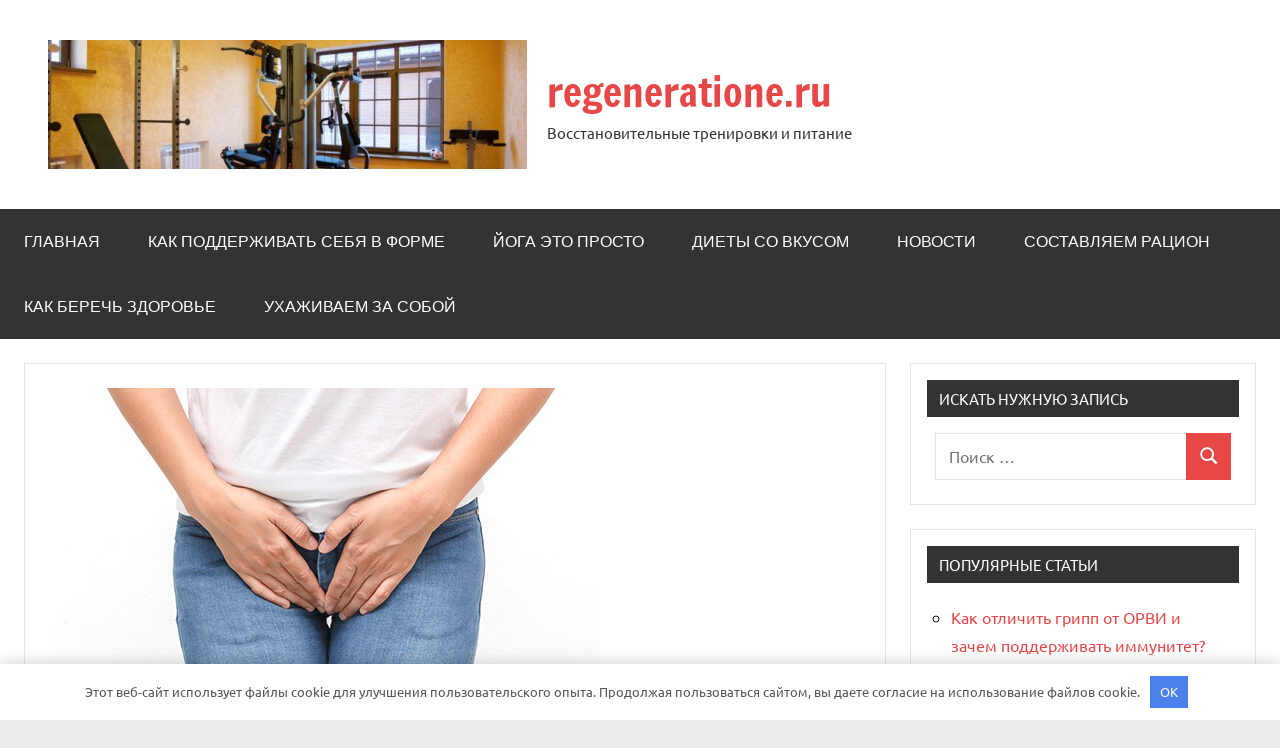

--- FILE ---
content_type: text/html; charset=UTF-8
request_url: https://regeneratione.ru/kandidoz-y-jenshin-pochemy-voznikaet-chto-delat-pri-poiavlenii-simptomov/
body_size: 23171
content:
<!DOCTYPE html> <html lang="ru-RU"> <head> <meta charset="UTF-8"> <meta name="viewport" content="width=device-width, initial-scale=1"> <link rel="profile" href="https://gmpg.org/xfn/11"> <meta name='robots' content='index, follow, max-image-preview:large, max-snippet:-1, max-video-preview:-1'/> <!-- This site is optimized with the Yoast SEO plugin v21.6 - https://yoast.com/wordpress/plugins/seo/ --> <title>Кандидоз у женщин: почему возникает, что делать при появлении симптомов - regeneratione.ru</title> <meta name="description" content="Кандидоз у женщин: почему возникает, что делать при появлении симптомов"/> <link rel="canonical" href="https://regeneratione.ru/kandidoz-y-jenshin-pochemy-voznikaet-chto-delat-pri-poiavlenii-simptomov/"/> <meta property="og:locale" content="ru_RU"/> <meta property="og:type" content="article"/> <meta property="og:title" content="Кандидоз у женщин: почему возникает, что делать при появлении симптомов - regeneratione.ru"/> <meta property="og:description" content="Кандидоз у женщин: почему возникает, что делать при появлении симптомов"/> <meta property="og:url" content="https://regeneratione.ru/kandidoz-y-jenshin-pochemy-voznikaet-chto-delat-pri-poiavlenii-simptomov/"/> <meta property="og:site_name" content="regeneratione.ru"/> <meta property="article:published_time" content="2022-12-13T01:47:12+00:00"/> <meta property="og:image" content="https://regeneratione.ru/wp-content/uploads/2022/12/kandidoz-u-zhenshhin-pochemu-voznikaet-chto-delat-pri-pojavlenii-simptomov-31a06fd.png"/> <meta property="og:image:width" content="552"/> <meta property="og:image:height" content="345"/> <meta property="og:image:type" content="image/png"/> <meta name="author" content="regeneration"/> <meta name="twitter:card" content="summary_large_image"/> <meta name="twitter:label1" content="Написано автором"/> <meta name="twitter:data1" content="regeneration"/> <script type="application/ld+json" class="yoast-schema-graph">{"@context":"https://schema.org","@graph":[{"@type":"Article","@id":"https://regeneratione.ru/kandidoz-y-jenshin-pochemy-voznikaet-chto-delat-pri-poiavlenii-simptomov/#article","isPartOf":{"@id":"https://regeneratione.ru/kandidoz-y-jenshin-pochemy-voznikaet-chto-delat-pri-poiavlenii-simptomov/"},"author":{"name":"regeneration","@id":"https://regeneratione.ru/#/schema/person/f98159649c579a30208d0f6c584cc7bb"},"headline":"Кандидоз у женщин: почему возникает, что делать при появлении симптомов","datePublished":"2022-12-13T01:47:12+00:00","dateModified":"2022-12-13T01:47:12+00:00","mainEntityOfPage":{"@id":"https://regeneratione.ru/kandidoz-y-jenshin-pochemy-voznikaet-chto-delat-pri-poiavlenii-simptomov/"},"wordCount":584,"commentCount":0,"publisher":{"@id":"https://regeneratione.ru/#organization"},"image":{"@id":"https://regeneratione.ru/kandidoz-y-jenshin-pochemy-voznikaet-chto-delat-pri-poiavlenii-simptomov/#primaryimage"},"thumbnailUrl":"https://regeneratione.ru/wp-content/uploads/2022/12/kandidoz-u-zhenshhin-pochemu-voznikaet-chto-delat-pri-pojavlenii-simptomov-31a06fd.png","articleSection":["Как беречь здоровье"],"inLanguage":"ru-RU","potentialAction":[{"@type":"CommentAction","name":"Comment","target":["https://regeneratione.ru/kandidoz-y-jenshin-pochemy-voznikaet-chto-delat-pri-poiavlenii-simptomov/#respond"]}]},{"@type":"WebPage","@id":"https://regeneratione.ru/kandidoz-y-jenshin-pochemy-voznikaet-chto-delat-pri-poiavlenii-simptomov/","url":"https://regeneratione.ru/kandidoz-y-jenshin-pochemy-voznikaet-chto-delat-pri-poiavlenii-simptomov/","name":"Кандидоз у женщин: почему возникает, что делать при появлении симптомов - regeneratione.ru","isPartOf":{"@id":"https://regeneratione.ru/#website"},"primaryImageOfPage":{"@id":"https://regeneratione.ru/kandidoz-y-jenshin-pochemy-voznikaet-chto-delat-pri-poiavlenii-simptomov/#primaryimage"},"image":{"@id":"https://regeneratione.ru/kandidoz-y-jenshin-pochemy-voznikaet-chto-delat-pri-poiavlenii-simptomov/#primaryimage"},"thumbnailUrl":"https://regeneratione.ru/wp-content/uploads/2022/12/kandidoz-u-zhenshhin-pochemu-voznikaet-chto-delat-pri-pojavlenii-simptomov-31a06fd.png","datePublished":"2022-12-13T01:47:12+00:00","dateModified":"2022-12-13T01:47:12+00:00","description":"Кандидоз у женщин: почему возникает, что делать при появлении симптомов","breadcrumb":{"@id":"https://regeneratione.ru/kandidoz-y-jenshin-pochemy-voznikaet-chto-delat-pri-poiavlenii-simptomov/#breadcrumb"},"inLanguage":"ru-RU","potentialAction":[{"@type":"ReadAction","target":["https://regeneratione.ru/kandidoz-y-jenshin-pochemy-voznikaet-chto-delat-pri-poiavlenii-simptomov/"]}]},{"@type":"ImageObject","inLanguage":"ru-RU","@id":"https://regeneratione.ru/kandidoz-y-jenshin-pochemy-voznikaet-chto-delat-pri-poiavlenii-simptomov/#primaryimage","url":"https://regeneratione.ru/wp-content/uploads/2022/12/kandidoz-u-zhenshhin-pochemu-voznikaet-chto-delat-pri-pojavlenii-simptomov-31a06fd.png","contentUrl":"https://regeneratione.ru/wp-content/uploads/2022/12/kandidoz-u-zhenshhin-pochemu-voznikaet-chto-delat-pri-pojavlenii-simptomov-31a06fd.png","width":552,"height":345},{"@type":"BreadcrumbList","@id":"https://regeneratione.ru/kandidoz-y-jenshin-pochemy-voznikaet-chto-delat-pri-poiavlenii-simptomov/#breadcrumb","itemListElement":[{"@type":"ListItem","position":1,"name":"Home","item":"https://regeneratione.ru/"},{"@type":"ListItem","position":2,"name":"Кандидоз у женщин: почему возникает, что делать при появлении симптомов"}]},{"@type":"WebSite","@id":"https://regeneratione.ru/#website","url":"https://regeneratione.ru/","name":"regeneratione.ru","description":"Восстановительные тренировки и питание","publisher":{"@id":"https://regeneratione.ru/#organization"},"potentialAction":[{"@type":"SearchAction","target":{"@type":"EntryPoint","urlTemplate":"https://regeneratione.ru/?s={search_term_string}"},"query-input":"required name=search_term_string"}],"inLanguage":"ru-RU"},{"@type":"Organization","@id":"https://regeneratione.ru/#organization","name":"regeneratione.ru","url":"https://regeneratione.ru/","logo":{"@type":"ImageObject","inLanguage":"ru-RU","@id":"https://regeneratione.ru/#/schema/logo/image/","url":"https://regeneratione.ru/wp-content/uploads/2022/12/cropped-kak-podderzhivat-formu-na-samoizoljacii-c79a54a-2.jpg","contentUrl":"https://regeneratione.ru/wp-content/uploads/2022/12/cropped-kak-podderzhivat-formu-na-samoizoljacii-c79a54a-2.jpg","width":479,"height":129,"caption":"regeneratione.ru"},"image":{"@id":"https://regeneratione.ru/#/schema/logo/image/"}},{"@type":"Person","@id":"https://regeneratione.ru/#/schema/person/f98159649c579a30208d0f6c584cc7bb","name":"regeneration","image":{"@type":"ImageObject","inLanguage":"ru-RU","@id":"https://regeneratione.ru/#/schema/person/image/","url":"https://secure.gravatar.com/avatar/9edc55c21095d12c6712a21fe19d24462fca55d04972cf3f8670c08f1e056aa7?s=96&d=mm&r=g","contentUrl":"https://secure.gravatar.com/avatar/9edc55c21095d12c6712a21fe19d24462fca55d04972cf3f8670c08f1e056aa7?s=96&d=mm&r=g","caption":"regeneration"},"sameAs":["http://regeneratione.ru"],"url":"https://regeneratione.ru/author/regeneration/"}]}</script> <!-- / Yoast SEO plugin. --> <link rel="alternate" type="application/rss+xml" title="regeneratione.ru &raquo; Лента" href="https://regeneratione.ru/feed/"/> <link rel="alternate" type="application/rss+xml" title="regeneratione.ru &raquo; Лента комментариев" href="https://regeneratione.ru/comments/feed/"/> <link rel="alternate" type="application/rss+xml" title="regeneratione.ru &raquo; Лента комментариев к &laquo;Кандидоз у женщин: почему возникает, что делать при появлении симптомов&raquo;" href="https://regeneratione.ru/kandidoz-y-jenshin-pochemy-voznikaet-chto-delat-pri-poiavlenii-simptomov/feed/"/> <link rel="alternate" title="oEmbed (JSON)" type="application/json+oembed" href="https://regeneratione.ru/wp-json/oembed/1.0/embed?url=https%3A%2F%2Fregeneratione.ru%2Fkandidoz-y-jenshin-pochemy-voznikaet-chto-delat-pri-poiavlenii-simptomov%2F"/> <link rel="alternate" title="oEmbed (XML)" type="text/xml+oembed" href="https://regeneratione.ru/wp-json/oembed/1.0/embed?url=https%3A%2F%2Fregeneratione.ru%2Fkandidoz-y-jenshin-pochemy-voznikaet-chto-delat-pri-poiavlenii-simptomov%2F&#038;format=xml"/> <style id='wp-img-auto-sizes-contain-inline-css' type='text/css'> img:is([sizes=auto i],[sizes^="auto," i]){contain-intrinsic-size:3000px 1500px} /*# sourceURL=wp-img-auto-sizes-contain-inline-css */ </style> <link rel='stylesheet' id='dynamico-theme-fonts-css' href='https://regeneratione.ru/wp-content/fonts/81a0c88070583af3e9c7e60bc26e65c3.css?ver=20201110' type='text/css' media='all'/> <style id='wp-emoji-styles-inline-css' type='text/css'> img.wp-smiley, img.emoji { display: inline !important; border: none !important; box-shadow: none !important; height: 1em !important; width: 1em !important; margin: 0 0.07em !important; vertical-align: -0.1em !important; background: none !important; padding: 0 !important; } /*# sourceURL=wp-emoji-styles-inline-css */ </style> <link rel='stylesheet' id='contact-form-7-css' href='https://regeneratione.ru/wp-content/plugins/contact-form-7/includes/css/styles.css?ver=5.8.4' type='text/css' media='all'/> <link rel='stylesheet' id='ez-toc-css' href='https://regeneratione.ru/wp-content/plugins/easy-table-of-contents/assets/css/screen.min.css?ver=2.0.59' type='text/css' media='all'/> <style id='ez-toc-inline-css' type='text/css'> div#ez-toc-container .ez-toc-title {font-size: 120%;}div#ez-toc-container .ez-toc-title {font-weight: 500;}div#ez-toc-container ul li {font-size: 95%;}div#ez-toc-container nav ul ul li ul li {font-size: 90%!important;} .ez-toc-container-direction {direction: ltr;}.ez-toc-counter ul{counter-reset: item ;}.ez-toc-counter nav ul li a::before {content: counters(item, ".", decimal) ". ";display: inline-block;counter-increment: item;flex-grow: 0;flex-shrink: 0;margin-right: .2em; float: left; }.ez-toc-widget-direction {direction: ltr;}.ez-toc-widget-container ul{counter-reset: item ;}.ez-toc-widget-container nav ul li a::before {content: counters(item, ".", decimal) ". ";display: inline-block;counter-increment: item;flex-grow: 0;flex-shrink: 0;margin-right: .2em; float: left; } /*# sourceURL=ez-toc-inline-css */ </style> <link rel='stylesheet' id='dynamico-stylesheet-css' href='https://regeneratione.ru/wp-content/themes/dynamico/style.css?ver=1.1.4' type='text/css' media='all'/> <script type="text/javascript" src="https://regeneratione.ru/wp-includes/js/jquery/jquery.min.js?ver=3.7.1" id="jquery-core-js"></script> <script type="text/javascript" src="https://regeneratione.ru/wp-includes/js/jquery/jquery-migrate.min.js?ver=3.4.1" id="jquery-migrate-js"></script> <script type="text/javascript" src="https://regeneratione.ru/wp-content/themes/dynamico/assets/js/svgxuse.min.js?ver=1.2.6" id="svgxuse-js"></script> <link rel="https://api.w.org/" href="https://regeneratione.ru/wp-json/"/><link rel="alternate" title="JSON" type="application/json" href="https://regeneratione.ru/wp-json/wp/v2/posts/195"/><link rel="EditURI" type="application/rsd+xml" title="RSD" href="https://regeneratione.ru/xmlrpc.php?rsd"/> <meta name="generator" content="WordPress 6.9"/> <link rel='shortlink' href='https://regeneratione.ru/?p=195'/> <style>.pseudo-clearfy-link { color: #008acf; cursor: pointer;}.pseudo-clearfy-link:hover { text-decoration: none;}</style><meta name="yandex-verification" content="ab4390f1a594596b"/> <!-- Yandex.Metrika counter --> <script type="text/javascript" >
   (function(m,e,t,r,i,k,a){m[i]=m[i]||function(){(m[i].a=m[i].a||[]).push(arguments)};
   m[i].l=1*new Date();
   for (var j = 0; j < document.scripts.length; j++) {if (document.scripts[j].src === r) { return; }}
   k=e.createElement(t),a=e.getElementsByTagName(t)[0],k.async=1,k.src=r,a.parentNode.insertBefore(k,a)})
   (window, document, "script", "https://mc.yandex.ru/metrika/tag.js", "ym");

   ym(92122920, "init", {
        clickmap:true,
        trackLinks:true,
        accurateTrackBounce:true
   });
</script> <noscript><div><img src="https://mc.yandex.ru/watch/92122920" style="position:absolute; left:-9999px;" alt=""/></div></noscript> <!-- /Yandex.Metrika counter --> <meta name="3ce8ba4f02adb1b49e053b924a286d8e" content=""><link rel="icon" href="https://regeneratione.ru/wp-content/uploads/2022/12/cropped-icons8-stretching-100-32x32.png" sizes="32x32"/> <link rel="icon" href="https://regeneratione.ru/wp-content/uploads/2022/12/cropped-icons8-stretching-100-192x192.png" sizes="192x192"/> <link rel="apple-touch-icon" href="https://regeneratione.ru/wp-content/uploads/2022/12/cropped-icons8-stretching-100-180x180.png"/> <meta name="msapplication-TileImage" content="https://regeneratione.ru/wp-content/uploads/2022/12/cropped-icons8-stretching-100-270x270.png"/> <style>.clearfy-cookie { position:fixed; left:0; right:0; bottom:0; padding:12px; color:#555555; background:#ffffff; -webkit-box-shadow:0 0 15px rgba(0,0,0,.2); -moz-box-shadow:0 0 15px rgba(0,0,0,.2); box-shadow:0 0 15px rgba(0,0,0,.2); z-index:9999; font-size: 13px; transition: .3s; }.clearfy-cookie--left { left: 20px; bottom: 20px; right: auto; max-width: 400px; margin-right: 20px; }.clearfy-cookie--right { left: auto; bottom: 20px; right: 20px; max-width: 400px; margin-left: 20px; }.clearfy-cookie.clearfy-cookie-hide { transform: translateY(150%) translateZ(0); opacity: 0; }.clearfy-cookie-container { max-width:1170px; margin:0 auto; text-align:center; }.clearfy-cookie-accept { background:#4b81e8; color:#fff; border:0; padding:.4em .8em; margin: 0 .5em; font-size: 13px; cursor: pointer; }.clearfy-cookie-accept:hover,.clearfy-cookie-accept:focus { opacity: .9; }</style><style id='global-styles-inline-css' type='text/css'>
:root{--wp--preset--aspect-ratio--square: 1;--wp--preset--aspect-ratio--4-3: 4/3;--wp--preset--aspect-ratio--3-4: 3/4;--wp--preset--aspect-ratio--3-2: 3/2;--wp--preset--aspect-ratio--2-3: 2/3;--wp--preset--aspect-ratio--16-9: 16/9;--wp--preset--aspect-ratio--9-16: 9/16;--wp--preset--color--black: #000000;--wp--preset--color--cyan-bluish-gray: #abb8c3;--wp--preset--color--white: #ffffff;--wp--preset--color--pale-pink: #f78da7;--wp--preset--color--vivid-red: #cf2e2e;--wp--preset--color--luminous-vivid-orange: #ff6900;--wp--preset--color--luminous-vivid-amber: #fcb900;--wp--preset--color--light-green-cyan: #7bdcb5;--wp--preset--color--vivid-green-cyan: #00d084;--wp--preset--color--pale-cyan-blue: #8ed1fc;--wp--preset--color--vivid-cyan-blue: #0693e3;--wp--preset--color--vivid-purple: #9b51e0;--wp--preset--color--primary: #e84747;--wp--preset--color--secondary: #cb3e3e;--wp--preset--color--tertiary: #ae3535;--wp--preset--color--contrast: #4747e8;--wp--preset--color--accent: #47e897;--wp--preset--color--highlight: #e8e847;--wp--preset--color--light-gray: #eeeeee;--wp--preset--color--gray: #777777;--wp--preset--color--dark-gray: #333333;--wp--preset--gradient--vivid-cyan-blue-to-vivid-purple: linear-gradient(135deg,rgb(6,147,227) 0%,rgb(155,81,224) 100%);--wp--preset--gradient--light-green-cyan-to-vivid-green-cyan: linear-gradient(135deg,rgb(122,220,180) 0%,rgb(0,208,130) 100%);--wp--preset--gradient--luminous-vivid-amber-to-luminous-vivid-orange: linear-gradient(135deg,rgb(252,185,0) 0%,rgb(255,105,0) 100%);--wp--preset--gradient--luminous-vivid-orange-to-vivid-red: linear-gradient(135deg,rgb(255,105,0) 0%,rgb(207,46,46) 100%);--wp--preset--gradient--very-light-gray-to-cyan-bluish-gray: linear-gradient(135deg,rgb(238,238,238) 0%,rgb(169,184,195) 100%);--wp--preset--gradient--cool-to-warm-spectrum: linear-gradient(135deg,rgb(74,234,220) 0%,rgb(151,120,209) 20%,rgb(207,42,186) 40%,rgb(238,44,130) 60%,rgb(251,105,98) 80%,rgb(254,248,76) 100%);--wp--preset--gradient--blush-light-purple: linear-gradient(135deg,rgb(255,206,236) 0%,rgb(152,150,240) 100%);--wp--preset--gradient--blush-bordeaux: linear-gradient(135deg,rgb(254,205,165) 0%,rgb(254,45,45) 50%,rgb(107,0,62) 100%);--wp--preset--gradient--luminous-dusk: linear-gradient(135deg,rgb(255,203,112) 0%,rgb(199,81,192) 50%,rgb(65,88,208) 100%);--wp--preset--gradient--pale-ocean: linear-gradient(135deg,rgb(255,245,203) 0%,rgb(182,227,212) 50%,rgb(51,167,181) 100%);--wp--preset--gradient--electric-grass: linear-gradient(135deg,rgb(202,248,128) 0%,rgb(113,206,126) 100%);--wp--preset--gradient--midnight: linear-gradient(135deg,rgb(2,3,129) 0%,rgb(40,116,252) 100%);--wp--preset--font-size--small: 13px;--wp--preset--font-size--medium: 20px;--wp--preset--font-size--large: 36px;--wp--preset--font-size--x-large: 42px;--wp--preset--font-size--extra-large: 48px;--wp--preset--font-size--huge: 64px;--wp--preset--spacing--20: 0.44rem;--wp--preset--spacing--30: 0.67rem;--wp--preset--spacing--40: 1rem;--wp--preset--spacing--50: 1.5rem;--wp--preset--spacing--60: 2.25rem;--wp--preset--spacing--70: 3.38rem;--wp--preset--spacing--80: 5.06rem;--wp--preset--shadow--natural: 6px 6px 9px rgba(0, 0, 0, 0.2);--wp--preset--shadow--deep: 12px 12px 50px rgba(0, 0, 0, 0.4);--wp--preset--shadow--sharp: 6px 6px 0px rgba(0, 0, 0, 0.2);--wp--preset--shadow--outlined: 6px 6px 0px -3px rgb(255, 255, 255), 6px 6px rgb(0, 0, 0);--wp--preset--shadow--crisp: 6px 6px 0px rgb(0, 0, 0);}:root { --wp--style--global--content-size: 900px;--wp--style--global--wide-size: 1100px; }:where(body) { margin: 0; }.wp-site-blocks > .alignleft { float: left; margin-right: 2em; }.wp-site-blocks > .alignright { float: right; margin-left: 2em; }.wp-site-blocks > .aligncenter { justify-content: center; margin-left: auto; margin-right: auto; }:where(.is-layout-flex){gap: 0.5em;}:where(.is-layout-grid){gap: 0.5em;}.is-layout-flow > .alignleft{float: left;margin-inline-start: 0;margin-inline-end: 2em;}.is-layout-flow > .alignright{float: right;margin-inline-start: 2em;margin-inline-end: 0;}.is-layout-flow > .aligncenter{margin-left: auto !important;margin-right: auto !important;}.is-layout-constrained > .alignleft{float: left;margin-inline-start: 0;margin-inline-end: 2em;}.is-layout-constrained > .alignright{float: right;margin-inline-start: 2em;margin-inline-end: 0;}.is-layout-constrained > .aligncenter{margin-left: auto !important;margin-right: auto !important;}.is-layout-constrained > :where(:not(.alignleft):not(.alignright):not(.alignfull)){max-width: var(--wp--style--global--content-size);margin-left: auto !important;margin-right: auto !important;}.is-layout-constrained > .alignwide{max-width: var(--wp--style--global--wide-size);}body .is-layout-flex{display: flex;}.is-layout-flex{flex-wrap: wrap;align-items: center;}.is-layout-flex > :is(*, div){margin: 0;}body .is-layout-grid{display: grid;}.is-layout-grid > :is(*, div){margin: 0;}body{padding-top: 0px;padding-right: 0px;padding-bottom: 0px;padding-left: 0px;}a:where(:not(.wp-element-button)){text-decoration: underline;}:root :where(.wp-element-button, .wp-block-button__link){background-color: #32373c;border-width: 0;color: #fff;font-family: inherit;font-size: inherit;font-style: inherit;font-weight: inherit;letter-spacing: inherit;line-height: inherit;padding-top: calc(0.667em + 2px);padding-right: calc(1.333em + 2px);padding-bottom: calc(0.667em + 2px);padding-left: calc(1.333em + 2px);text-decoration: none;text-transform: inherit;}.has-black-color{color: var(--wp--preset--color--black) !important;}.has-cyan-bluish-gray-color{color: var(--wp--preset--color--cyan-bluish-gray) !important;}.has-white-color{color: var(--wp--preset--color--white) !important;}.has-pale-pink-color{color: var(--wp--preset--color--pale-pink) !important;}.has-vivid-red-color{color: var(--wp--preset--color--vivid-red) !important;}.has-luminous-vivid-orange-color{color: var(--wp--preset--color--luminous-vivid-orange) !important;}.has-luminous-vivid-amber-color{color: var(--wp--preset--color--luminous-vivid-amber) !important;}.has-light-green-cyan-color{color: var(--wp--preset--color--light-green-cyan) !important;}.has-vivid-green-cyan-color{color: var(--wp--preset--color--vivid-green-cyan) !important;}.has-pale-cyan-blue-color{color: var(--wp--preset--color--pale-cyan-blue) !important;}.has-vivid-cyan-blue-color{color: var(--wp--preset--color--vivid-cyan-blue) !important;}.has-vivid-purple-color{color: var(--wp--preset--color--vivid-purple) !important;}.has-primary-color{color: var(--wp--preset--color--primary) !important;}.has-secondary-color{color: var(--wp--preset--color--secondary) !important;}.has-tertiary-color{color: var(--wp--preset--color--tertiary) !important;}.has-contrast-color{color: var(--wp--preset--color--contrast) !important;}.has-accent-color{color: var(--wp--preset--color--accent) !important;}.has-highlight-color{color: var(--wp--preset--color--highlight) !important;}.has-light-gray-color{color: var(--wp--preset--color--light-gray) !important;}.has-gray-color{color: var(--wp--preset--color--gray) !important;}.has-dark-gray-color{color: var(--wp--preset--color--dark-gray) !important;}.has-black-background-color{background-color: var(--wp--preset--color--black) !important;}.has-cyan-bluish-gray-background-color{background-color: var(--wp--preset--color--cyan-bluish-gray) !important;}.has-white-background-color{background-color: var(--wp--preset--color--white) !important;}.has-pale-pink-background-color{background-color: var(--wp--preset--color--pale-pink) !important;}.has-vivid-red-background-color{background-color: var(--wp--preset--color--vivid-red) !important;}.has-luminous-vivid-orange-background-color{background-color: var(--wp--preset--color--luminous-vivid-orange) !important;}.has-luminous-vivid-amber-background-color{background-color: var(--wp--preset--color--luminous-vivid-amber) !important;}.has-light-green-cyan-background-color{background-color: var(--wp--preset--color--light-green-cyan) !important;}.has-vivid-green-cyan-background-color{background-color: var(--wp--preset--color--vivid-green-cyan) !important;}.has-pale-cyan-blue-background-color{background-color: var(--wp--preset--color--pale-cyan-blue) !important;}.has-vivid-cyan-blue-background-color{background-color: var(--wp--preset--color--vivid-cyan-blue) !important;}.has-vivid-purple-background-color{background-color: var(--wp--preset--color--vivid-purple) !important;}.has-primary-background-color{background-color: var(--wp--preset--color--primary) !important;}.has-secondary-background-color{background-color: var(--wp--preset--color--secondary) !important;}.has-tertiary-background-color{background-color: var(--wp--preset--color--tertiary) !important;}.has-contrast-background-color{background-color: var(--wp--preset--color--contrast) !important;}.has-accent-background-color{background-color: var(--wp--preset--color--accent) !important;}.has-highlight-background-color{background-color: var(--wp--preset--color--highlight) !important;}.has-light-gray-background-color{background-color: var(--wp--preset--color--light-gray) !important;}.has-gray-background-color{background-color: var(--wp--preset--color--gray) !important;}.has-dark-gray-background-color{background-color: var(--wp--preset--color--dark-gray) !important;}.has-black-border-color{border-color: var(--wp--preset--color--black) !important;}.has-cyan-bluish-gray-border-color{border-color: var(--wp--preset--color--cyan-bluish-gray) !important;}.has-white-border-color{border-color: var(--wp--preset--color--white) !important;}.has-pale-pink-border-color{border-color: var(--wp--preset--color--pale-pink) !important;}.has-vivid-red-border-color{border-color: var(--wp--preset--color--vivid-red) !important;}.has-luminous-vivid-orange-border-color{border-color: var(--wp--preset--color--luminous-vivid-orange) !important;}.has-luminous-vivid-amber-border-color{border-color: var(--wp--preset--color--luminous-vivid-amber) !important;}.has-light-green-cyan-border-color{border-color: var(--wp--preset--color--light-green-cyan) !important;}.has-vivid-green-cyan-border-color{border-color: var(--wp--preset--color--vivid-green-cyan) !important;}.has-pale-cyan-blue-border-color{border-color: var(--wp--preset--color--pale-cyan-blue) !important;}.has-vivid-cyan-blue-border-color{border-color: var(--wp--preset--color--vivid-cyan-blue) !important;}.has-vivid-purple-border-color{border-color: var(--wp--preset--color--vivid-purple) !important;}.has-primary-border-color{border-color: var(--wp--preset--color--primary) !important;}.has-secondary-border-color{border-color: var(--wp--preset--color--secondary) !important;}.has-tertiary-border-color{border-color: var(--wp--preset--color--tertiary) !important;}.has-contrast-border-color{border-color: var(--wp--preset--color--contrast) !important;}.has-accent-border-color{border-color: var(--wp--preset--color--accent) !important;}.has-highlight-border-color{border-color: var(--wp--preset--color--highlight) !important;}.has-light-gray-border-color{border-color: var(--wp--preset--color--light-gray) !important;}.has-gray-border-color{border-color: var(--wp--preset--color--gray) !important;}.has-dark-gray-border-color{border-color: var(--wp--preset--color--dark-gray) !important;}.has-vivid-cyan-blue-to-vivid-purple-gradient-background{background: var(--wp--preset--gradient--vivid-cyan-blue-to-vivid-purple) !important;}.has-light-green-cyan-to-vivid-green-cyan-gradient-background{background: var(--wp--preset--gradient--light-green-cyan-to-vivid-green-cyan) !important;}.has-luminous-vivid-amber-to-luminous-vivid-orange-gradient-background{background: var(--wp--preset--gradient--luminous-vivid-amber-to-luminous-vivid-orange) !important;}.has-luminous-vivid-orange-to-vivid-red-gradient-background{background: var(--wp--preset--gradient--luminous-vivid-orange-to-vivid-red) !important;}.has-very-light-gray-to-cyan-bluish-gray-gradient-background{background: var(--wp--preset--gradient--very-light-gray-to-cyan-bluish-gray) !important;}.has-cool-to-warm-spectrum-gradient-background{background: var(--wp--preset--gradient--cool-to-warm-spectrum) !important;}.has-blush-light-purple-gradient-background{background: var(--wp--preset--gradient--blush-light-purple) !important;}.has-blush-bordeaux-gradient-background{background: var(--wp--preset--gradient--blush-bordeaux) !important;}.has-luminous-dusk-gradient-background{background: var(--wp--preset--gradient--luminous-dusk) !important;}.has-pale-ocean-gradient-background{background: var(--wp--preset--gradient--pale-ocean) !important;}.has-electric-grass-gradient-background{background: var(--wp--preset--gradient--electric-grass) !important;}.has-midnight-gradient-background{background: var(--wp--preset--gradient--midnight) !important;}.has-small-font-size{font-size: var(--wp--preset--font-size--small) !important;}.has-medium-font-size{font-size: var(--wp--preset--font-size--medium) !important;}.has-large-font-size{font-size: var(--wp--preset--font-size--large) !important;}.has-x-large-font-size{font-size: var(--wp--preset--font-size--x-large) !important;}.has-extra-large-font-size{font-size: var(--wp--preset--font-size--extra-large) !important;}.has-huge-font-size{font-size: var(--wp--preset--font-size--huge) !important;}
/*# sourceURL=global-styles-inline-css */
</style>
</head> <body class="wp-singular post-template-default single single-post postid-195 single-format-standard wp-custom-logo wp-embed-responsive wp-theme-dynamico centered-theme-layout has-sidebar is-blog-page"> <div id="page" class="site"> <a class="skip-link screen-reader-text" href="#content">Перейти к содержимому</a> <header id="masthead" class="site-header" role="banner"> <div class="header-main"> <div class="site-logo"> <a href="https://regeneratione.ru/" class="custom-logo-link" rel="home"><img width="479" height="129" src="https://regeneratione.ru/wp-content/uploads/2022/12/cropped-kak-podderzhivat-formu-na-samoizoljacii-c79a54a-2.jpg" class="custom-logo" alt="regeneratione.ru" decoding="async" fetchpriority="high" srcset="https://regeneratione.ru/wp-content/uploads/2022/12/cropped-kak-podderzhivat-formu-na-samoizoljacii-c79a54a-2.jpg 479w, https://regeneratione.ru/wp-content/uploads/2022/12/cropped-kak-podderzhivat-formu-na-samoizoljacii-c79a54a-2-300x81.jpg 300w" sizes="(max-width: 479px) 100vw, 479px"/></a> </div> <div class="site-branding"> <p class="site-title"><a href="https://regeneratione.ru/" rel="home">regeneratione.ru</a></p> <p class="site-description">Восстановительные тренировки и питание</p> </div><!-- .site-branding --> </div><!-- .header-main --> <div id="main-navigation-wrap" class="primary-navigation-wrap"> <button class="primary-menu-toggle menu-toggle" aria-controls="primary-menu" aria-expanded="false" > <svg class="icon icon-menu" aria-hidden="true" role="img"> <use xlink:href="https://regeneratione.ru/wp-content/themes/dynamico/assets/icons/genericons-neue.svg#menu"></use> </svg><svg class="icon icon-close" aria-hidden="true" role="img"> <use xlink:href="https://regeneratione.ru/wp-content/themes/dynamico/assets/icons/genericons-neue.svg#close"></use> </svg> <span class="menu-toggle-text">Меню</span> </button> <div class="primary-navigation"> <nav id="site-navigation" class="main-navigation" role="navigation" aria-label="Основное меню"> <ul id="primary-menu" class="menu"><li id="menu-item-21" class="menu-item menu-item-type-custom menu-item-object-custom menu-item-home menu-item-21"><a href="https://regeneratione.ru/">Главная</a></li> <li id="menu-item-25" class="menu-item menu-item-type-taxonomy menu-item-object-category menu-item-25"><a href="https://regeneratione.ru/category/kak-podderzhivat-sebya-v-forme/">Как поддерживать себя в форме</a></li> <li id="menu-item-23" class="menu-item menu-item-type-taxonomy menu-item-object-category menu-item-23"><a href="https://regeneratione.ru/category/joga-eto-prosto/">Йога это просто</a></li> <li id="menu-item-22" class="menu-item menu-item-type-taxonomy menu-item-object-category menu-item-22"><a href="https://regeneratione.ru/category/diety-so-vkusom/">Диеты со вкусом</a></li> <li id="menu-item-26" class="menu-item menu-item-type-taxonomy menu-item-object-category menu-item-26"><a href="https://regeneratione.ru/category/novosti/">Новости</a></li> <li id="menu-item-27" class="menu-item menu-item-type-taxonomy menu-item-object-category menu-item-27"><a href="https://regeneratione.ru/category/sostavlyaem-raczion/">Составляем рацион</a></li> <li id="menu-item-24" class="menu-item menu-item-type-taxonomy menu-item-object-category current-post-ancestor current-menu-parent current-post-parent menu-item-24"><a href="https://regeneratione.ru/category/kak-berech-zdorove/">Как беречь здоровье</a></li> <li id="menu-item-28" class="menu-item menu-item-type-taxonomy menu-item-object-category menu-item-28"><a href="https://regeneratione.ru/category/uhazhivaem-za-soboj/">Ухаживаем за собой</a></li> </ul> </nav><!-- #site-navigation --> </div><!-- .primary-navigation --> </div> </header><!-- #masthead --> <div id="content" class="site-content"> <main id="main" class="site-main" role="main"> <article id="post-195" class="post-195 post type-post status-publish format-standard has-post-thumbnail hentry category-kak-berech-zdorove"> <figure class="post-image post-image-single"> <img width="552" height="345" src="https://regeneratione.ru/wp-content/uploads/2022/12/kandidoz-u-zhenshhin-pochemu-voznikaet-chto-delat-pri-pojavlenii-simptomov-31a06fd.png" class="attachment-dynamico-ultra-wide size-dynamico-ultra-wide wp-post-image" alt="" decoding="async" srcset="https://regeneratione.ru/wp-content/uploads/2022/12/kandidoz-u-zhenshhin-pochemu-voznikaet-chto-delat-pri-pojavlenii-simptomov-31a06fd.png 552w, https://regeneratione.ru/wp-content/uploads/2022/12/kandidoz-u-zhenshhin-pochemu-voznikaet-chto-delat-pri-pojavlenii-simptomov-31a06fd-300x188.png 300w" sizes="(max-width: 552px) 100vw, 552px"/> </figure><!-- .post-image --> <header class="post-header entry-header"> <h1 class="post-title entry-title">Кандидоз у женщин: почему возникает, что делать при появлении симптомов</h1> <div class="entry-meta"><span class="posted-on"><a href="https://regeneratione.ru/kandidoz-y-jenshin-pochemy-voznikaet-chto-delat-pri-poiavlenii-simptomov/" rel="bookmark"><time class="entry-date published updated" datetime="2022-12-13T01:47:12+00:00">13 декабря, 2022</time></a></span><span class="posted-by"> <span class="author vcard"><a class="url fn n" href="https://regeneratione.ru/author/regeneration/" title="Посмотреть все записи regeneration" rel="author">regeneration</a></span></span><span class="entry-comments"> <a href="https://regeneratione.ru/kandidoz-y-jenshin-pochemy-voznikaet-chto-delat-pri-poiavlenii-simptomov/#respond">Нет комментариев</a></span></div> </header><!-- .entry-header --> <div class="entry-content"> <div id="ez-toc-container" class="ez-toc-v2_0_59 counter-hierarchy ez-toc-counter ez-toc-grey ez-toc-container-direction"> <div class="ez-toc-title-container"> <p class="ez-toc-title " >Содержание</p> <span class="ez-toc-title-toggle"><a href="#" class="ez-toc-pull-right ez-toc-btn ez-toc-btn-xs ez-toc-btn-default ez-toc-toggle" aria-label="Toggle Table of Content" role="button"><label for="item-69694d37e5b22" ><span ><span class="eztoc-hide" style="display:none;">Toggle</span><span class="ez-toc-icon-toggle-span"><svg style="fill: #999;color:#999" xmlns="http://www.w3.org/2000/svg" class="list-377408" width="20px" height="20px" viewBox="0 0 24 24" fill="none"><path d="M6 6H4v2h2V6zm14 0H8v2h12V6zM4 11h2v2H4v-2zm16 0H8v2h12v-2zM4 16h2v2H4v-2zm16 0H8v2h12v-2z" fill="currentColor"></path></svg><svg style="fill: #999;color:#999" class="arrow-unsorted-368013" xmlns="http://www.w3.org/2000/svg" width="10px" height="10px" viewBox="0 0 24 24" version="1.2" baseProfile="tiny"><path d="M18.2 9.3l-6.2-6.3-6.2 6.3c-.2.2-.3.4-.3.7s.1.5.3.7c.2.2.4.3.7.3h11c.3 0 .5-.1.7-.3.2-.2.3-.5.3-.7s-.1-.5-.3-.7zM5.8 14.7l6.2 6.3 6.2-6.3c.2-.2.3-.5.3-.7s-.1-.5-.3-.7c-.2-.2-.4-.3-.7-.3h-11c-.3 0-.5.1-.7.3-.2.2-.3.5-.3.7s.1.5.3.7z"/></svg></span></span></label><input aria-label="Toggle" aria-label="item-69694d37e5b22" type="checkbox" id="item-69694d37e5b22"></a></span></div> <nav><ul class='ez-toc-list ez-toc-list-level-1 ' ><li class='ez-toc-page-1 ez-toc-heading-level-2'><a class="ez-toc-link ez-toc-heading-1" href="#%D0%9E%D0%BF%D0%B8%D1%81%D0%B0%D0%BD%D0%B8%D0%B5_%D0%BF%D1%80%D0%BE%D0%B1%D0%BB%D0%B5%D0%BC%D0%B0%D1%82%D0%B8%D0%BA%D0%B8" title=" Описание проблематики"> Описание проблематики</a></li><li class='ez-toc-page-1 ez-toc-heading-level-2'><a class="ez-toc-link ez-toc-heading-2" href="#%D0%9F%D1%80%D0%B8%D1%87%D0%B8%D0%BD%D1%8B_%D0%BF%D0%BE%D1%8F%D0%B2%D0%BB%D0%B5%D0%BD%D0%B8%D1%8F_%D0%B3%D1%80%D0%B8%D0%B1%D0%BA%D0%BE%D0%B2%D0%BE%D0%B9_%D0%B8%D0%BD%D1%84%D0%B5%D0%BA%D1%86%D0%B8%D0%B8" title=" Причины появления грибковой инфекции&nbsp;"> Причины появления грибковой инфекции&nbsp;</a></li><li class='ez-toc-page-1 ez-toc-heading-level-2'><a class="ez-toc-link ez-toc-heading-3" href="#%D0%9A%D0%B0%D0%BA_%D0%BF%D1%80%D0%BE%D0%B8%D1%81%D1%85%D0%BE%D0%B4%D0%B8%D1%82_%D0%BB%D0%B5%D1%87%D0%B5%D0%BD%D0%B8%D0%B5_%D0%BF%D1%80%D0%B8_%D0%BC%D0%BE%D0%BB%D0%BE%D1%87%D0%BD%D0%B8%D1%86%D0%B5" title=" Как происходит лечение при молочнице"> Как происходит лечение при молочнице</a></li><li class='ez-toc-page-1 ez-toc-heading-level-2'><a class="ez-toc-link ez-toc-heading-4" href="#%D0%9A%D0%B0%D0%BA_%D0%B8%D0%B7%D0%B1%D0%B5%D0%B6%D0%B0%D1%82%D1%8C_%D1%80%D0%B5%D1%86%D0%B8%D0%B4%D0%B8%D0%B2%D0%B0" title=" Как избежать рецидива"> Как избежать рецидива</a></li><li class='ez-toc-page-1 ez-toc-heading-level-2'><a class="ez-toc-link ez-toc-heading-5" href="#%D0%98%D1%81%D1%82%D0%BE%D1%87%D0%BD%D0%B8%D0%BA%D0%B8_%D0%B8_%D0%BB%D0%B8%D1%82%D0%B5%D1%80%D0%B0%D1%82%D1%83%D1%80%D0%B0_%D0%BF%D0%BE_%D1%82%D0%B5%D0%BC%D0%B5_%D0%BC%D0%B0%D1%82%D0%B5%D1%80%D0%B8%D0%B0%D0%BB%D0%B0" title="Источники и литература по теме материала">Источники и литература по теме материала</a></li></ul></nav></div> <p><strong>Зуд и жжение в области наружных половых органов не дают спокойно жить? Обратитесь к врачу, не ждите ухудшения самочувствия. В большинстве случаев упомянутые симптомы свидетельствуют о таком заболевании, как кандидоз. Насколько опасна данная патология? Читайте далее, речь пойдет о всем известной молочнице.</strong></p> <p><img decoding="async" class="aligncenter" src="/wp-content/uploads/2022/12/kandidoz-u-zhenshhin-pochemu-voznikaet-chto-delat-pri-pojavlenii-simptomov-31a06fd.png" alt="Кандидоз у женщин: почему возникает, что делать при появлении симптомов"/></p> <h2><span class="ez-toc-section" id="%D0%9E%D0%BF%D0%B8%D1%81%D0%B0%D0%BD%D0%B8%D0%B5_%D0%BF%D1%80%D0%BE%D0%B1%D0%BB%D0%B5%D0%BC%D0%B0%D1%82%D0%B8%D0%BA%D0%B8"></span> <br/> Описание проблематики<span class="ez-toc-section-end"></span></h2> <p> <strong>Вагинальный кандидоз (молочница)</strong> &#8212; это следствие распространения грибков рода Candida. В результате инфицирования возникает воспалительный процесс, появляется ряд характерных симптомов, среди них:</p> <ul> <li> невыносимый зуд в интимной зоне;</li> <li> жжение и покраснение слизистых влагалища;</li> <li> неприятный запах с кислым оттенком;</li> <li> творожистые выделения (в большинстве случаев в значительном количестве).</li> </ul> <p> Отметим, что заболевание не является венерическим, лечится медикаментозно. Главное, своевременно обратиться к врачу, чтобы острая стадия не переросла в хроническую.&nbsp;<br/> &nbsp;</p> <h2><span class="ez-toc-section" id="%D0%9F%D1%80%D0%B8%D1%87%D0%B8%D0%BD%D1%8B_%D0%BF%D0%BE%D1%8F%D0%B2%D0%BB%D0%B5%D0%BD%D0%B8%D1%8F_%D0%B3%D1%80%D0%B8%D0%B1%D0%BA%D0%BE%D0%B2%D0%BE%D0%B9_%D0%B8%D0%BD%D1%84%D0%B5%D0%BA%D1%86%D0%B8%D0%B8"></span> Причины появления грибковой инфекции&nbsp;<span class="ez-toc-section-end"></span></h2> <p> Кандидоз может возникнуть даже при отсутствии интимной жизни, тщательном соблюдении гигиены и после защищенного секса. Нарушение микрофлоры во влагалище &#8212; причина молочницы. Это происходит в следующих случаях:</p> <ul> <li> лечение антибиотиками, которые, как известно, пагубно воздействуют не только на возбудителей заболевания, но и на полезные бактерии во всем организме;</li> <li> сильные и частые стрессы;</li> <li> пищевые отравления;</li> <li> слабый иммунитет (например, из-за недавно перенесенной простуды или авитаминоза);</li> <li> гормональные изменения (при климаксе, во время беременности и пр.);</li> <li> ношение неудобного синтетического нижнего белья;</li> <li> частая смена половых партнеров;</li> <li> несоблюдение правил гигиены;</li> <li> сексуальная нечистоплотность полового партнера;</li> <li> избыток углеводов в привычном меню.</li> </ul> <p> Определить причину кандидоза у конкретной женщины достаточно сложно, нередко изменение микрофлоры во влагалище спровоцировано несколькими факторами. Например, это могут быть частые стрессы, гормональный дисбаланс и избыток легких углеводов в рационе.</p> <p> &nbsp;</p> <h2><span class="ez-toc-section" id="%D0%9A%D0%B0%D0%BA_%D0%BF%D1%80%D0%BE%D0%B8%D1%81%D1%85%D0%BE%D0%B4%D0%B8%D1%82_%D0%BB%D0%B5%D1%87%D0%B5%D0%BD%D0%B8%D0%B5_%D0%BF%D1%80%D0%B8_%D0%BC%D0%BE%D0%BB%D0%BE%D1%87%D0%BD%D0%B8%D1%86%D0%B5"></span> Как происходит лечение при молочнице<span class="ez-toc-section-end"></span></h2> <p> Чем раньше после появления симптомов кандидоза женщина обратится к гинекологу, тем лучше. Удастся легко и быстро решить проблему медикаментозно, предупредить развитие хронической формы заболевания.&nbsp;</p> <p> <strong>Важно: </strong>диагноз ставят на основе результатов обследования. Во время осмотра у женщины берут мазок, отправляют материал в лабораторию. У некоторых пациентов молочница возникает на фоне более серьезных патологий мочеполовой системы, имеющих скрытое течение.</p> <p> Когда диагноз точно установлен, специалист в индивидуальном порядке составляет программу лечения. Он учитывает стадию и характер патологии, а также самочувствие пациентки. На начальных этапах можно обойтись средствами для местного применения (мазь, гель, вагинальные таблетки, свечи). Их действие направлено на восстановление микрофлоры в интимной зоне.&nbsp;</p> <p> При запущенной или хронической молочнице специалисты выписывают противогрибковые средства в форме таблеток, капсул, инъекций, капельниц. В аптеке 911 Флуконазол, который нередко назначают при кандидозе, можно заказать с доставкой на дом в дозировке, указанной врачом.<br/> Курс лечения противогрибковым средством необходимо пройти до конца, в противном случае не избежать рецидива.&nbsp;</p> <p> Полезно! Результат медикаментозной терапии зависит от пищевого поведения женщины. Чтобы лечение оказалось максимально эффективным, следует скорректировать меню, исключив из него мучные изделия и другие источники простых углеводов, добавить кисломолочку, свежие овощи и фрукты.&nbsp;</p> <p> &nbsp;</p> <h2><span class="ez-toc-section" id="%D0%9A%D0%B0%D0%BA_%D0%B8%D0%B7%D0%B1%D0%B5%D0%B6%D0%B0%D1%82%D1%8C_%D1%80%D0%B5%D1%86%D0%B8%D0%B4%D0%B8%D0%B2%D0%B0"></span> Как избежать рецидива<span class="ez-toc-section-end"></span></h2> <p> Основа профилактики молочницы &#8212; соблюдение рекомендаций лечащего врача и правил гигиены.</p> <p> <strong>Чтобы избежать кандидоза, необходимо:</strong></p> <ul> <li> Менять нижнее белье утром и вечером, исключить из гардероба неудобные и синтетические трусики.</li> <li> Не надевать мокрую одежду.</li> <li> Принимать не горячую, а теплую ванну.</li> <li> Приходить на осмотр к гинекологу каждые полгода.</li> <li> Не заниматься самолечением, не принимать антибиотики без назначения врача.</li> <li> Исключить из рациона продукты с высоким содержанием сахара и на основе дрожжей.</li> <li> Вести здоровый образ жизни, выбирать безопасный секс.</li> </ul> <p> Молочница становится частой гостьей только в том случае, когда женщина наблюдается у сомнительного специалиста.</p> <p> <strong>*Статья партнеров &quot;МедЭлемент&quot;</strong><br/> &nbsp;</p> <h2><span class="ez-toc-section" id="%D0%98%D1%81%D1%82%D0%BE%D1%87%D0%BD%D0%B8%D0%BA%D0%B8_%D0%B8_%D0%BB%D0%B8%D1%82%D0%B5%D1%80%D0%B0%D1%82%D1%83%D1%80%D0%B0_%D0%BF%D0%BE_%D1%82%D0%B5%D0%BC%D0%B5_%D0%BC%D0%B0%D1%82%D0%B5%D1%80%D0%B8%D0%B0%D0%BB%D0%B0"></span>Источники и литература по теме материала<span class="ez-toc-section-end"></span></h2> <p> По разделам медицины </p> <ul> <li>Акушерство и гинекология</li> </ul> <p> По категориям международного классификатора болезней МКБ-10 </p> <ul> <li>Урогенитальный кандидоз Клинические рекомендации РФ 2013-2017 (Россия)</li> <li>Диагностика и лечение пациентов с инфекциями, передаваемыми половым путем Клинические протоколы 2006-2019 (Беларусь)</li> </ul> <p><noindex><a rel="nofollow noopener noreferrer" href="https://medelement.com/materials/348060341512553874/kandidoz-u-zhenshin-pochemu-voznikaet-chto-delat-pri-poyavlenii-simptomov">Источник</a></noindex></p> <p>Благодарим за внимание к данной публикации и нашему сайту.</p> </div><!-- .entry-content --> <div class="entry-categories"> <ul class="post-categories"> <li><a href="https://regeneratione.ru/category/kak-berech-zdorove/" rel="category tag">Как беречь здоровье</a></li></ul></div> </article> <nav class="navigation post-navigation" aria-label="Записи"> <h2 class="screen-reader-text">Навигация по записям</h2> <div class="nav-links"><div class="nav-previous"><a href="https://regeneratione.ru/v-chem-vstrechat-novyi-god-2022/" rel="prev"><span class="nav-link-text">Предыдущая запись</span><h3 class="entry-title">В чем встречать Новый год 2022</h3></a></div><div class="nav-next"><a href="https://regeneratione.ru/8-chydo-yprajnenii-pripodnimyt-i-yvelichat-gryd/" rel="next"><span class="nav-link-text">Следующая запись</span><h3 class="entry-title">8 чудо-упражнений приподнимут и увеличат грудь</h3></a></div></div> </nav> <div id="comments" class="comments-area"> <div id="respond" class="comment-respond"> <h3 id="reply-title" class="comment-reply-title">Добавить комментарий <small><a rel="nofollow" id="cancel-comment-reply-link" href="/kandidoz-y-jenshin-pochemy-voznikaet-chto-delat-pri-poiavlenii-simptomov/#respond" style="display:none;">Отменить ответ</a></small></h3><p class="must-log-in">Для отправки комментария вам необходимо <a href="https://regeneratione.ru/wp-loginn.php/?redirect_to=https%3A%2F%2Fregeneratione.ru%2Fkandidoz-y-jenshin-pochemy-voznikaet-chto-delat-pri-poiavlenii-simptomov%2F">авторизоваться</a>.</p> </div><!-- #respond --> </div><!-- #comments --> </main><!-- #main --> <section id="secondary" class="sidebar widget-area" role="complementary"> <div id="search-2" class="widget widget_search"><h3 class="widget-title">Искать нужную запись</h3> <form role="search" method="get" class="search-form" action="https://regeneratione.ru/"> <label> <span class="screen-reader-text">Поиск для:</span> <input type="search" class="search-field" placeholder="Поиск &hellip;" value="" name="s" title="Поиск для:"/> </label> <button type="submit" class="search-submit"> <svg class="icon icon-search" aria-hidden="true" role="img"> <use xlink:href="https://regeneratione.ru/wp-content/themes/dynamico/assets/icons/genericons-neue.svg#search"></use> </svg> <span class="screen-reader-text">Поиск</span> </button> </form> </div> <div id="recent-posts-2" class="widget widget_recent_entries"> <h3 class="widget-title">Популярные статьи</h3> <ul> <li> <a href="https://regeneratione.ru/kak-otlichit-gripp-ot-orvi-i-zachem-podderzhivat-immunitet/">Как отличить грипп от ОРВИ и зачем поддерживать иммунитет?</a> </li> <li> <a href="https://regeneratione.ru/uzi-epitelialnogo-kopchikovogo-hoda/">УЗИ эпителиального копчикового хода</a> </li> <li> <a href="https://regeneratione.ru/vinilovaya-plitka-chto-nuzhno-znat-o-novom-pokrytii-dlya-pola/">Виниловая плитка: что нужно знать о новом покрытии для пола</a> </li> <li> <a href="https://regeneratione.ru/gde-iskat-predlozheniya-na-pokupku-doma-v-podmoskove-luchshie-resursy-i-konsultatsii/">Где искать предложения на покупку дома в Подмосковье: лучшие ресурсы и консультации.</a> </li> <li> <a href="https://regeneratione.ru/uzi-pecheni-detyam/">УЗИ печени детям</a> </li> <li> <a href="https://regeneratione.ru/puteshestvie-na-bali-luchshie-tury-i-sovety-dlya-nezabyvaemogo-otdyha/">Путешествие на Бали: лучшие туры и советы для незабываемого отдыха</a> </li> <li> <a href="https://regeneratione.ru/obzor-karmannyh-pechatey-chto-vybrat-dlya-lichnogo-ili-kommercheskogo-ispolzovaniya/">Обзор карманных печатей: что выбрать для личного или коммерческого использования.</a> </li> <li> <a href="https://regeneratione.ru/rozy-v-iskusstve-i-dizayne-vdohnovenie-ot-velikih-masterov/">Розы в искусстве и дизайне: вдохновение от великих мастеров</a> </li> <li> <a href="https://regeneratione.ru/vilochnye-pogruzchiki-osnovnye-harakteristiki-vidy-i-ih-primenenie-v-razlichnyh-otraslyah/">Вилочные погрузчики: основные характеристики, виды и их применение в различных отраслях</a> </li> <li> <a href="https://regeneratione.ru/venskiy-vals-osnovnye-osobennosti-tehnika-ispolneniya-i-sovety-dlya-novichkov/">Венский вальс: основные особенности, техника исполнения и советы для новичков</a> </li> <li> <a href="https://regeneratione.ru/vhodnye-dveri-kak-vybrat-nadezhnoe-reshenie-dlya-vashego-doma/">Входные двери: как выбрать надежное решение для вашего дома</a> </li> <li> <a href="https://regeneratione.ru/porshnevye-nasosy-vidy-i-osobennosti-dlya-vybora-podhodyaschego-resheniya/">Поршневые насосы: виды и особенности для выбора подходящего решения</a> </li> <li> <a href="https://regeneratione.ru/peretyazhka-mebeli-v-sankt-peterburge-uslugi-i-sovety-po-vyboru-tkaney/">Перетяжка мебели в Санкт-Петербурге: услуги и советы по выбору тканей</a> </li> <li> <a href="https://regeneratione.ru/krasota-i-zdorove-nogtey-ezhednevnye-privychki/">Красота и здоровье ногтей: ежедневные привычки</a> </li> <li> <a href="https://regeneratione.ru/programma-reabilitatsii-etapy-i-tseli-dlya-uspeshnogo-vosstanovleniya-posle-travm/">Программа реабилитации: этапы и цели для успешного восстановления после травм</a> </li> <li> <a href="https://regeneratione.ru/metallicheskaya-cherepitsa-chto-vazhno-uchityvat-pri-ee-ustanovke-i-ekspluatatsii/">Металлическая черепица: что важно учитывать при ее установке и эксплуатации?</a> </li> <li> <a href="https://regeneratione.ru/ttop-oshibok-pri-nanesenii-masla-na-drevesinu-i-kak-ih-izbezhat/">Топ ошибок при нанесении масла на древесину и как их избежать</a> </li> <li> <a href="https://regeneratione.ru/letnie-shiny-235-65-r17-optimalnye-harakteristiki-dlya-vnedorozhnikov/">Летние шины 235/65 R17: оптимальные характеристики для внедорожников</a> </li> <li> <a href="https://regeneratione.ru/kkkak-predotvratit-vospalenie-slyunnoy-zhelezy/">Как предотвратить воспаление слюнной железы</a> </li> <li> <a href="https://regeneratione.ru/primenenie-promyshlennyh-3d-printerov-v-meditsine-ot-protezov-do-implantov/">Применение промышленных 3D-принтеров в медицине: От протезов до имплантов</a> </li> <li> <a href="https://regeneratione.ru/mikroavtobusy-idealnye-resheniya-dlya-gruppovyh-poezdok/">Микроавтобусы: Идеальные решения для групповых поездок</a> </li> <li> <a href="https://regeneratione.ru/uhod-za-litsom-prostye-i-effektivnye-metody-ochischeniya-kozhi/">Уход за лицом: простые и эффективные методы очищения кожи</a> </li> </ul> </div><div id="pages-2" class="widget widget_pages"><h3 class="widget-title">Полезная информация</h3> <ul> <li class="page_item page-item-1146"><a href="https://regeneratione.ru/100-dorog/">100 Дорог</a></li> <li class="page_item page-item-762"><a href="https://regeneratione.ru/1000-melochey/">1000 Мелочей</a></li> <li class="page_item page-item-1115"><a href="https://regeneratione.ru/1000-melochey-2/">1000 Мелочей</a></li> <li class="page_item page-item-760"><a href="https://regeneratione.ru/1000melochey/">1000мелочей</a></li> <li class="page_item page-item-1017"><a href="https://regeneratione.ru/ast-avtomoyka/">Ast, автомойка</a></li> <li class="page_item page-item-857"><a href="https://regeneratione.ru/auto-security-avtotsentr/">Auto security, автоцентр</a></li> <li class="page_item page-item-837"><a href="https://regeneratione.ru/bgt-workshop-avtorizovannyy-ustanovochnyy-tsentr/">Bgt Workshop, авторизованный установочный центр</a></li> <li class="page_item page-item-839"><a href="https://regeneratione.ru/bmw-transtehservis-ofitsialnyy-diler/">BMW ТрансТехСервис, официальный дилер</a></li> <li class="page_item page-item-925"><a href="https://regeneratione.ru/bosch/">Bosch</a></li> <li class="page_item page-item-927"><a href="https://regeneratione.ru/bosch-2/">Bosch</a></li> <li class="page_item page-item-752"><a href="https://regeneratione.ru/cozy-home/">Cozy Home</a></li> <li class="page_item page-item-913"><a href="https://regeneratione.ru/dakap/">Dakap</a></li> <li class="page_item page-item-877"><a href="https://regeneratione.ru/dns-giper-supermarket-tsifrovoy-i-bytovoy-tehniki/">DNS Гипер, супермаркет цифровой и бытовой техники</a></li> <li class="page_item page-item-841"><a href="https://regeneratione.ru/dream-car-avtotsentr/">Dream car, автоцентр</a></li> <li class="page_item page-item-862"><a href="https://regeneratione.ru/exclusive-auto-magazin-avtoaksessuarov-i-avtozvuka/">Exclusive Auto, магазин автоаксессуаров и автозвука</a></li> <li class="page_item page-item-863"><a href="https://regeneratione.ru/exclusive-auto-magazin-avtoaksessuarov-i-avtozvuka-2/">Exclusive Auto, магазин автоаксессуаров и автозвука</a></li> <li class="page_item page-item-703"><a href="https://regeneratione.ru/fix-price/">Fix Price</a></li> <li class="page_item page-item-725"><a href="https://regeneratione.ru/fix-price-2/">Fix Price</a></li> <li class="page_item page-item-742"><a href="https://regeneratione.ru/fix-price-3/">Fix Price</a></li> <li class="page_item page-item-748"><a href="https://regeneratione.ru/fix-price-4/">Fix Price</a></li> <li class="page_item page-item-754"><a href="https://regeneratione.ru/fix-price-5/">Fix Price</a></li> <li class="page_item page-item-764"><a href="https://regeneratione.ru/fix-price-6/">Fix Price</a></li> <li class="page_item page-item-766"><a href="https://regeneratione.ru/fix-price-7/">Fix Price</a></li> <li class="page_item page-item-780"><a href="https://regeneratione.ru/fix-price-8/">Fix Price</a></li> <li class="page_item page-item-782"><a href="https://regeneratione.ru/fix-price-9/">Fix Price</a></li> <li class="page_item page-item-784"><a href="https://regeneratione.ru/fix-price-10/">Fix Price</a></li> <li class="page_item page-item-792"><a href="https://regeneratione.ru/fix-price-11/">Fix Price</a></li> <li class="page_item page-item-804"><a href="https://regeneratione.ru/fix-price-12/">Fix Price</a></li> <li class="page_item page-item-808"><a href="https://regeneratione.ru/fix-price-13/">Fix Price</a></li> <li class="page_item page-item-810"><a href="https://regeneratione.ru/fix-price-14/">Fix Price</a></li> <li class="page_item page-item-814"><a href="https://regeneratione.ru/fix-price-15/">Fix Price</a></li> <li class="page_item page-item-822"><a href="https://regeneratione.ru/fix-price-16/">Fix Price</a></li> <li class="page_item page-item-1103"><a href="https://regeneratione.ru/fix-price-17/">Fix Price</a></li> <li class="page_item page-item-1113"><a href="https://regeneratione.ru/fix-price-18/">Fix Price</a></li> <li class="page_item page-item-825"><a href="https://regeneratione.ru/hl/">HL</a></li> <li class="page_item page-item-798"><a href="https://regeneratione.ru/mixfix/">MixFix</a></li> <li class="page_item page-item-812"><a href="https://regeneratione.ru/modi/">Modi</a></li> <li class="page_item page-item-800"><a href="https://regeneratione.ru/nl-international/">Nl International</a></li> <li class="page_item page-item-1038"><a href="https://regeneratione.ru/novomoskovskaya-gostinichnyy-kompleks/">Novomoskovskaya, гостиничный комплекс</a></li> <li class="page_item page-item-1072"><a href="https://regeneratione.ru/renault-tsentr/">Renault центр</a></li> <li class="page_item page-item-835"><a href="https://regeneratione.ru/scher-khan-tsentr-tyumen-ustanovochnyy-tsentr-professionalnoy-zaschity-ot-ugona/">Scher-Khan центр Тюмень, установочный центр профессиональной защиты от угона</a></li> <li class="page_item page-item-928"><a href="https://regeneratione.ru/vagzone52/">VAGzone52</a></li> <li class="page_item page-item-1117"><a href="https://regeneratione.ru/victoria-stenova/">Victoria Stenova</a></li> <li class="page_item page-item-970"><a href="https://regeneratione.ru/avant/">Авант</a></li> <li class="page_item page-item-890"><a href="https://regeneratione.ru/avto-layf-avtoservis/">Авто Лайф, автосервис</a></li> <li class="page_item page-item-843"><a href="https://regeneratione.ru/avto-senser-avtomasterskaya-po-remontu-i-ustanovke-avtosignalizatsiy-avtozvuka-avtoelektriki/">Авто Сенсер, автомастерская по ремонту и установке автосигнализаций, автозвука, автоэлектрики</a></li> <li class="page_item page-item-883"><a href="https://regeneratione.ru/avto-sm-86-avtomobilnyy-tsentr/">Авто см 86, автомобильный центр</a></li> <li class="page_item page-item-860"><a href="https://regeneratione.ru/avto-stil/">Авто стиль</a></li> <li class="page_item page-item-845"><a href="https://regeneratione.ru/avto-magnitola-ru-internet-magazin-avtoelektroniki/">Авто-магнитола.ru, интернет-магазин автоэлектроники</a></li> <li class="page_item page-item-936"><a href="https://regeneratione.ru/avtoagregat/">АвтоАгрегат</a></li> <li class="page_item page-item-953"><a href="https://regeneratione.ru/avtoboks/">Автобокс</a></li> <li class="page_item page-item-958"><a href="https://regeneratione.ru/avtodvor/">АвтоДвор</a></li> <li class="page_item page-item-892"><a href="https://regeneratione.ru/avtozapchasti-v-saburovo-magazin-avtozapchastey/">Автозапчасти в Сабурово, магазин автозапчастей</a></li> <li class="page_item page-item-904"><a href="https://regeneratione.ru/avtoimidzh-studiya/">АвтоИмидж, студия</a></li> <li class="page_item page-item-1003"><a href="https://regeneratione.ru/avtoimport/">Автоимпорт</a></li> <li class="page_item page-item-847"><a href="https://regeneratione.ru/avtokomfort71-avtotsentr/">Автокомфорт71, автоцентр</a></li> <li class="page_item page-item-1021"><a href="https://regeneratione.ru/avtokor-servisnyy-tsentr/">Автокор, Сервисный центр</a></li> <li class="page_item page-item-1060"><a href="https://regeneratione.ru/avtomarket/">АвтоМаркет</a></li> <li class="page_item page-item-896"><a href="https://regeneratione.ru/avtomayak-set-tsentrov-remonta-i-prodazhi-zapchastey/">АвтоМАЯК, сеть центров ремонта и продажи запчастей</a></li> <li class="page_item page-item-975"><a href="https://regeneratione.ru/avtomoechnyy-kompleks-grass/">Автомоечный комплекс Grass</a></li> <li class="page_item page-item-1023"><a href="https://regeneratione.ru/avtomoyka-avtomoyka/">Автомойка, Автомойка</a></li> <li class="page_item page-item-989"><a href="https://regeneratione.ru/avtoobsluzhivanie-777/">Автообслуживание 777</a></li> <li class="page_item page-item-14"><a href="https://regeneratione.ru/avtoram-i-pravoobladatelyam/">Авторам и правообладателям</a></li> <li class="page_item page-item-956"><a href="https://regeneratione.ru/avtoremont/">Авторемонт</a></li> <li class="page_item page-item-911"><a href="https://regeneratione.ru/avtoservis/">Автосервис</a></li> <li class="page_item page-item-915"><a href="https://regeneratione.ru/avtoservis-2/">Автосервис</a></li> <li class="page_item page-item-931"><a href="https://regeneratione.ru/avtoservis-3/">Автосервис</a></li> <li class="page_item page-item-946"><a href="https://regeneratione.ru/avtoservis-4/">Автосервис</a></li> <li class="page_item page-item-960"><a href="https://regeneratione.ru/avtoservis-5/">Автосервис</a></li> <li class="page_item page-item-966"><a href="https://regeneratione.ru/avtoservis-6/">Автосервис</a></li> <li class="page_item page-item-968"><a href="https://regeneratione.ru/avtoservis-7/">Автосервис</a></li> <li class="page_item page-item-973"><a href="https://regeneratione.ru/avtoservis-8/">Автосервис</a></li> <li class="page_item page-item-977"><a href="https://regeneratione.ru/avtoservis-9/">Автосервис</a></li> <li class="page_item page-item-979"><a href="https://regeneratione.ru/avtoservis-10/">Автосервис</a></li> <li class="page_item page-item-983"><a href="https://regeneratione.ru/avtoservis-11/">Автосервис</a></li> <li class="page_item page-item-987"><a href="https://regeneratione.ru/avtoservis-12/">Автосервис</a></li> <li class="page_item page-item-991"><a href="https://regeneratione.ru/avtoservis-13/">Автосервис</a></li> <li class="page_item page-item-1008"><a href="https://regeneratione.ru/avtoservis-14/">Автосервис</a></li> <li class="page_item page-item-1074"><a href="https://regeneratione.ru/avtoservis-15/">Автосервис</a></li> <li class="page_item page-item-950"><a href="https://regeneratione.ru/avtoservis-forsazh/">Автосервис Форсаж</a></li> <li class="page_item page-item-1070"><a href="https://regeneratione.ru/avtoservis-avtotehtsentr/">Автосервис, автотехцентр</a></li> <li class="page_item page-item-1029"><a href="https://regeneratione.ru/avtospasatel-sluzhba-evakuatsii-avtomobiley/">Автоспасатель, служба эвакуации автомобилей</a></li> <li class="page_item page-item-1066"><a href="https://regeneratione.ru/avtostyokla/">Автостёкла</a></li> <li class="page_item page-item-940"><a href="https://regeneratione.ru/avtotehtsentr/">Автотехцентр</a></li> <li class="page_item page-item-995"><a href="https://regeneratione.ru/avtoelektrika/">Автоэлектрика</a></li> <li class="page_item page-item-981"><a href="https://regeneratione.ru/avtoelektrika-diagnostika/">Автоэлектрика, диагностика</a></li> <li class="page_item page-item-829"><a href="https://regeneratione.ru/agas-avtotsentr/">АГАС, автоцентр</a></li> <li class="page_item page-item-992"><a href="https://regeneratione.ru/agat/">Агат</a></li> <li class="page_item page-item-871"><a href="https://regeneratione.ru/alarm-sistem-avtoservis/">Аларм систем, автосервис</a></li> <li class="page_item page-item-881"><a href="https://regeneratione.ru/antiugon-tsentr-avtomobilnoy-elektroniki/">Антиугон, центр автомобильной электроники</a></li> <li class="page_item page-item-908"><a href="https://regeneratione.ru/argon/">Аргон</a></li> <li class="page_item page-item-855"><a href="https://regeneratione.ru/arkaim-magazin-avtoaksessuarov/">Аркаим, магазин автоаксессуаров</a></li> <li class="page_item page-item-875"><a href="https://regeneratione.ru/arteg-servis-servisnaya-kompaniya/">Артег-сервис, сервисная компания</a></li> <li class="page_item page-item-942"><a href="https://regeneratione.ru/artika-nn/">Артика-НН</a></li> <li class="page_item page-item-1080"><a href="https://regeneratione.ru/artlandiya-torgovaya-kompaniya/">Артландия, торговая компания</a></li> <li class="page_item page-item-902"><a href="https://regeneratione.ru/atm-tsentr-avtotsentr/">АТМ центр, автоцентр</a></li> <li class="page_item page-item-1005"><a href="https://regeneratione.ru/atp/">АТП</a></li> <li class="page_item page-item-869"><a href="https://regeneratione.ru/audiospektr-torgovaya-kompaniya/">Аудиоспектр, торговая компания</a></li> <li class="page_item page-item-853"><a href="https://regeneratione.ru/baza-avtozvuka-torgovo-servisnaya-kompaniya/">База автозвука, торгово-сервисная компания</a></li> <li class="page_item page-item-827"><a href="https://regeneratione.ru/bars-avtoremontnyy-servis/">Барс, авторемонтный сервис</a></li> <li class="page_item page-item-1014"><a href="https://regeneratione.ru/belyy-servis/">Белый сервис</a></li> <li class="page_item page-item-794"><a href="https://regeneratione.ru/borets-2/">Борец 2</a></li> <li class="page_item page-item-1027"><a href="https://regeneratione.ru/brat-evakuator-sluzhba-evakuatsii/">БРАТ эвакуатор, служба эвакуации</a></li> <li class="page_item page-item-919"><a href="https://regeneratione.ru/busavto/">БусАвто</a></li> <li class="page_item page-item-1109"><a href="https://regeneratione.ru/vavilon-plyus/">Вавилон плюс</a></li> <li class="page_item page-item-707"><a href="https://regeneratione.ru/vse-dlya-doma/">Все для дома</a></li> <li class="page_item page-item-740"><a href="https://regeneratione.ru/vulrad/">Вулрад</a></li> <li class="page_item page-item-733"><a href="https://regeneratione.ru/galamart/">Галамарт</a></li> <li class="page_item page-item-750"><a href="https://regeneratione.ru/galamart-2/">Галамарт</a></li> <li class="page_item page-item-788"><a href="https://regeneratione.ru/galamart-3/">Галамарт</a></li> <li class="page_item page-item-790"><a href="https://regeneratione.ru/galamart-4/">Галамарт</a></li> <li class="page_item page-item-1062"><a href="https://regeneratione.ru/garazh-avto/">Гараж авто</a></li> <li class="page_item page-item-923"><a href="https://regeneratione.ru/gk-avtodel/">Гк Автодель</a></li> <li class="page_item page-item-1045"><a href="https://regeneratione.ru/dveri-n-versa-salon-mezhkomnatnyh-i-vhodnyh-dverey/">Двери н-верса, салон межкомнатных и входных дверей</a></li> <li class="page_item page-item-1092"><a href="https://regeneratione.ru/dveri-po-karmanu-magazin/">Двери по карману, магазин</a></li> <li class="page_item page-item-998"><a href="https://regeneratione.ru/diagnostika/">Диагностика</a></li> <li class="page_item page-item-888"><a href="https://regeneratione.ru/dinamika-avto-torgovaya-kompaniya/">Динамика авто, торговая компания</a></li> <li class="page_item page-item-693"><a href="https://regeneratione.ru/dom-vnutri-magazin-mebeli-i-tehniki/">Дом Внутри &#8212; магазин Мебели и Техники</a></li> <li class="page_item page-item-816"><a href="https://regeneratione.ru/domashnie-shtuchki/">Домашние штучки</a></li> <li class="page_item page-item-894"><a href="https://regeneratione.ru/drayv-avtomagazin/">Драйв, автомагазин</a></li> <li class="page_item page-item-900"><a href="https://regeneratione.ru/drayv-avtomagazin-2/">Драйв, автомагазин</a></li> <li class="page_item page-item-713"><a href="https://regeneratione.ru/zalel/">Залел</a></li> <li class="page_item page-item-964"><a href="https://regeneratione.ru/zarya/">Заря</a></li> <li class="page_item page-item-934"><a href="https://regeneratione.ru/kamavtoservis/">КамАвтосервис</a></li> <li class="page_item page-item-851"><a href="https://regeneratione.ru/karat-avtostudiya/">Карат, автостудия</a></li> <li class="page_item page-item-1082"><a href="https://regeneratione.ru/kasa-di-russo-tsentr-eksklyuzivnyh-stolyarnyh-izdeliy/">Каса Ди Руссо, центр эксклюзивных столярных изделий</a></li> <li class="page_item page-item-1036"><a href="https://regeneratione.ru/kashtachnaya-gostinitsa/">Каштачная, гостиница</a></li> <li class="page_item page-item-1058"><a href="https://regeneratione.ru/kontinent-mnogofunktsionalnyy-kompleks/">Континент, многофункциональный комплекс</a></li> <li class="page_item page-item-944"><a href="https://regeneratione.ru/krympromservis/">Крымпромсервис</a></li> <li class="page_item page-item-833"><a href="https://regeneratione.ru/ksenon-torgovo-ustanovochnaya-studiya/">Ксенон, торгово-установочная студия</a></li> <li class="page_item page-item-948"><a href="https://regeneratione.ru/kuzov-plyus/">Кузов плюс</a></li> <li class="page_item page-item-962"><a href="https://regeneratione.ru/kuzovnoy-tehtsentr-chkalovets/">Кузовной техцентр Чкаловец</a></li> <li class="page_item page-item-796"><a href="https://regeneratione.ru/larets/">Ларец</a></li> <li class="page_item page-item-1043"><a href="https://regeneratione.ru/linastroy-torgovo-montazhnaya-kompaniya/">ЛинаСтрой, торгово-монтажная компания</a></li> <li class="page_item page-item-1130"><a href="https://regeneratione.ru/magazin-51/">Магазин № 51</a></li> <li class="page_item page-item-1056"><a href="https://regeneratione.ru/magazin-dverey-i-okon-magazin-dverey-i-okon/">Магазин дверей и окон, Магазин дверей и окон</a></li> <li class="page_item page-item-770"><a href="https://regeneratione.ru/magazin-narodnyy/">Магазин Народный</a></li> <li class="page_item page-item-735"><a href="https://regeneratione.ru/magazin-nizkih-tsen/">Магазин низких цен</a></li> <li class="page_item page-item-746"><a href="https://regeneratione.ru/magazin-tovarov-dlya-doma-domovyonok/">Магазин товаров для дома Домовёнок</a></li> <li class="page_item page-item-737"><a href="https://regeneratione.ru/magazin-tovarov-dlya-prazdnichnogo-oformleniya/">Магазин товаров для праздничного оформления</a></li> <li class="page_item page-item-768"><a href="https://regeneratione.ru/magazin-tovarov-dlya-sada-i-ogoroda-na-gurevskoy-ulitse/">Магазин товаров для сада и огорода на Гурьевской улице</a></li> <li class="page_item page-item-1119"><a href="https://regeneratione.ru/magazin-udachnyy-vybor/">Магазин Удачный выбор</a></li> <li class="page_item page-item-711"><a href="https://regeneratione.ru/magazin-hoztovarov/">Магазин хозтоваров</a></li> <li class="page_item page-item-867"><a href="https://regeneratione.ru/mediasalon-kompaniya/">Медиасалон, компания</a></li> <li class="page_item page-item-697"><a href="https://regeneratione.ru/miks/">Микс</a></li> <li class="page_item page-item-723"><a href="https://regeneratione.ru/miks-2/">Микс</a></li> <li class="page_item page-item-831"><a href="https://regeneratione.ru/mir-avtostekla-torgovo-servisnyy-tsentr/">Мир АвтоСтекла, торгово-сервисный центр</a></li> <li class="page_item page-item-849"><a href="https://regeneratione.ru/moderna-tehtsentr/">Модерна, техцентр</a></li> <li class="page_item page-item-806"><a href="https://regeneratione.ru/moya-semya/">Моя Семья</a></li> <li class="page_item page-item-715"><a href="https://regeneratione.ru/myasnoy-dvor/">Мясной двор</a></li> <li class="page_item page-item-873"><a href="https://regeneratione.ru/nissan-tsentr-lider-ofitsialnyy-diler-nissan/">Ниссан Центр-Лидер, официальный дилер Nissan</a></li> <li class="page_item page-item-709"><a href="https://regeneratione.ru/novadrim/">Новадрим</a></li> <li class="page_item page-item-938"><a href="https://regeneratione.ru/non-stop/">Нон-Стоп</a></li> <li class="page_item page-item-906"><a href="https://regeneratione.ru/parkovyy-avtoservis/">Парковый, автосервис</a></li> <li class="page_item page-item-898"><a href="https://regeneratione.ru/pod-mostom-tehtsentr/">Под мостом, техцентр</a></li> <li class="page_item page-item-10"><a href="https://regeneratione.ru/politika-konfidenczialnosti/">Политика конфиденциальности</a></li> <li class="page_item page-item-1054"><a href="https://regeneratione.ru/pomoschnik-optovo-roznichnaya-kompaniya/">Помощник, оптово-розничная компания</a></li> <li class="page_item page-item-1144"><a href="https://regeneratione.ru/poputchik/">Попутчик</a></li> <li class="page_item page-item-727"><a href="https://regeneratione.ru/poryadok/">Порядок</a></li> <li class="page_item page-item-1095"><a href="https://regeneratione.ru/poryadok-2/">Порядок</a></li> <li class="page_item page-item-1010"><a href="https://regeneratione.ru/prestizh-avto/">Престиж-Авто</a></li> <li class="page_item page-item-12"><a href="https://regeneratione.ru/reklama-i-kontakty/">Реклама и Контакты</a></li> <li class="page_item page-item-695"><a href="https://regeneratione.ru/sanita/">Санита</a></li> <li class="page_item page-item-917"><a href="https://regeneratione.ru/svyateks/">Святэкс</a></li> <li class="page_item page-item-820"><a href="https://regeneratione.ru/sem-ya/">Семь+Я</a></li> <li class="page_item page-item-1087"><a href="https://regeneratione.ru/sibirskaya-hvoya/">Сибирская хвоя</a></li> <li class="page_item page-item-1097"><a href="https://regeneratione.ru/skaterti-silikonovye/">Скатерти Силиконовые</a></li> <li class="page_item page-item-778"><a href="https://regeneratione.ru/smirnov-betteriz/">Смирнов бэттериз</a></li> <li class="page_item page-item-921"><a href="https://regeneratione.ru/sto/">СТО</a></li> <li class="page_item page-item-952"><a href="https://regeneratione.ru/sto-krym-lada/">СТО Крым Лада</a></li> <li class="page_item page-item-1068"><a href="https://regeneratione.ru/sto-profi/">СТО Профи</a></li> <li class="page_item page-item-1090"><a href="https://regeneratione.ru/stolyarnyy-tseh-stolyarnyy-tseh/">Столярный цех, Столярный цех</a></li> <li class="page_item page-item-802"><a href="https://regeneratione.ru/stroitelnye-tovary/">Строительные товары</a></li> <li class="page_item page-item-786"><a href="https://regeneratione.ru/stroitelnyy-dvorik/">Строительный дворик</a></li> <li class="page_item page-item-717"><a href="https://regeneratione.ru/stroymaterialy/">Стройматериалы</a></li> <li class="page_item page-item-731"><a href="https://regeneratione.ru/stroyhoztovary/">Стройхозтовары</a></li> <li class="page_item page-item-1111"><a href="https://regeneratione.ru/super-ekonom/">Супер Эконом</a></li> <li class="page_item page-item-985"><a href="https://regeneratione.ru/shod-razval-shinomontazh/">Сход-развал, Шиномонтаж</a></li> <li class="page_item page-item-701"><a href="https://regeneratione.ru/tyoma/">Тёма</a></li> <li class="page_item page-item-744"><a href="https://regeneratione.ru/tovary-dlya-doma/">Товары для дома</a></li> <li class="page_item page-item-1099"><a href="https://regeneratione.ru/tovary-dlya-doma-2/">Товары для дома</a></li> <li class="page_item page-item-1101"><a href="https://regeneratione.ru/tovary-dlya-doma-3/">Товары для дома</a></li> <li class="page_item page-item-776"><a href="https://regeneratione.ru/tovary-dlya-doma-i-otdyha/">Товары для дома и отдыха</a></li> <li class="page_item page-item-721"><a href="https://regeneratione.ru/torgovyy-dom-vimos/">Торговый Дом Вимос</a></li> <li class="page_item page-item-1105"><a href="https://regeneratione.ru/torgovyy-dom-vimos-2/">Торговый Дом Вимос</a></li> <li class="page_item page-item-729"><a href="https://regeneratione.ru/ulybka-radugi/">Улыбка Радуги</a></li> <li class="page_item page-item-818"><a href="https://regeneratione.ru/ulybka-radugi-2/">Улыбка Радуги</a></li> <li class="page_item page-item-1107"><a href="https://regeneratione.ru/unidom/">Унидом</a></li> <li class="page_item page-item-774"><a href="https://regeneratione.ru/uyutnyy-dom/">Уютный дом</a></li> <li class="page_item page-item-879"><a href="https://regeneratione.ru/fantom-tyuning-tsentr/">Фантом, тюнинг-центр</a></li> <li class="page_item page-item-1019"><a href="https://regeneratione.ru/fora-gostinichno-razvlekatelnyy-klub/">Фора, гостинично-развлекательный клуб</a></li> <li class="page_item page-item-772"><a href="https://regeneratione.ru/hoztovary/">Хозтовары</a></li> <li class="page_item page-item-719"><a href="https://regeneratione.ru/hozyaystvennyy-magazin-domovoy/">Хозяйственный магазин, Домовой</a></li> <li class="page_item page-item-699"><a href="https://regeneratione.ru/hozyayushka/">Хозяюшка</a></li> <li class="page_item page-item-758"><a href="https://regeneratione.ru/hozyayushka-2/">Хозяюшка</a></li> <li class="page_item page-item-1121"><a href="https://regeneratione.ru/hozyayushka-3/">Хозяюшка</a></li> <li class="page_item page-item-705"><a href="https://regeneratione.ru/tsennik-a/">Ценник-а</a></li> <li class="page_item page-item-885"><a href="https://regeneratione.ru/tsentr-zaschity-avtomobiley-ofitsialnyy-predstavitel-pandora/">Центр защиты автомобилей, официальный представитель Pandora</a></li> <li class="page_item page-item-1084"><a href="https://regeneratione.ru/tsentr-tehnicheskogo-stekla-proizvodstvennaya-kompaniya/">Центр технического стекла, производственная компания</a></li> <li class="page_item page-item-1012"><a href="https://regeneratione.ru/chipavto/">ЧипАвто</a></li> <li class="page_item page-item-1040"><a href="https://regeneratione.ru/ekvator-sauna/">Экватор, сауна</a></li> <li class="page_item page-item-756"><a href="https://regeneratione.ru/ekonom/">Эконом</a></li> <li class="page_item page-item-691"><a href="https://regeneratione.ru/yuzhnyy/">Южный</a></li> <li class="page_item page-item-1047"><a href="https://regeneratione.ru/yukka-butik-vhodnyh-i-mezhkomnatnyh-dverey/">Юкка, бутик входных и межкомнатных дверей</a></li> </ul> </div><div id="categories-2" class="widget widget_categories"><h3 class="widget-title">Нравится читать по разделам</h3> <ul> <li class="cat-item cat-item-5"><a href="https://regeneratione.ru/category/diety-so-vkusom/">Диеты со вкусом</a> </li> <li class="cat-item cat-item-3"><a href="https://regeneratione.ru/category/joga-eto-prosto/">Йога это просто</a> </li> <li class="cat-item cat-item-7"><a href="https://regeneratione.ru/category/kak-berech-zdorove/">Как беречь здоровье</a> </li> <li class="cat-item cat-item-2"><a href="https://regeneratione.ru/category/kak-podderzhivat-sebya-v-forme/">Как поддерживать себя в форме</a> </li> <li class="cat-item cat-item-1"><a href="https://regeneratione.ru/category/novosti/">Новости</a> </li> <li class="cat-item cat-item-4"><a href="https://regeneratione.ru/category/sostavlyaem-raczion/">Составляем рацион</a> </li> <li class="cat-item cat-item-6"><a href="https://regeneratione.ru/category/uhazhivaem-za-soboj/">Ухаживаем за собой</a> </li> </ul> </div> </section><!-- #secondary --> </div><!-- #content --> <div class="footer-wrap"> <footer id="colophon" class="site-footer"> <div id="footer-line" class="site-info"> <span class="credit-link"> Тема WordPress: Dynamico от ThemeZee. </span> </div> </footer><!-- #colophon --> </div> </div><!-- #page --> <script type="speculationrules">
{"prefetch":[{"source":"document","where":{"and":[{"href_matches":"/*"},{"not":{"href_matches":["/wp-*.php","/wp-admin/*","/wp-content/uploads/*","/wp-content/*","/wp-content/plugins/*","/wp-content/themes/dynamico/*","/*\\?(.+)"]}},{"not":{"selector_matches":"a[rel~=\"nofollow\"]"}},{"not":{"selector_matches":".no-prefetch, .no-prefetch a"}}]},"eagerness":"conservative"}]}
</script> <script>var pseudo_links = document.querySelectorAll(".pseudo-clearfy-link");for (var i=0;i<pseudo_links.length;i++ ) { pseudo_links[i].addEventListener("click", function(e){   window.open( e.target.getAttribute("data-uri") ); }); }</script><script>document.addEventListener("copy", (event) => {var pagelink = "\nИсточник: https://regeneratione.ru/kandidoz-y-jenshin-pochemy-voznikaet-chto-delat-pri-poiavlenii-simptomov";event.clipboardData.setData("text", document.getSelection() + pagelink);event.preventDefault();});</script><script type="text/javascript" src="https://regeneratione.ru/wp-content/plugins/contact-form-7/includes/swv/js/index.js?ver=5.8.4" id="swv-js"></script> <script type="text/javascript" id="contact-form-7-js-extra">
/* <![CDATA[ */
var wpcf7 = {"api":{"root":"https://regeneratione.ru/wp-json/","namespace":"contact-form-7/v1"},"cached":"1"};
//# sourceURL=contact-form-7-js-extra
/* ]]> */
</script> <script type="text/javascript" src="https://regeneratione.ru/wp-content/plugins/contact-form-7/includes/js/index.js?ver=5.8.4" id="contact-form-7-js"></script> <script type="text/javascript" id="ez-toc-scroll-scriptjs-js-extra">
/* <![CDATA[ */
var eztoc_smooth_local = {"scroll_offset":"30"};
//# sourceURL=ez-toc-scroll-scriptjs-js-extra
/* ]]> */
</script> <script type="text/javascript" src="https://regeneratione.ru/wp-content/plugins/easy-table-of-contents/assets/js/smooth_scroll.min.js?ver=2.0.59" id="ez-toc-scroll-scriptjs-js"></script> <script type="text/javascript" src="https://regeneratione.ru/wp-content/plugins/easy-table-of-contents/vendor/js-cookie/js.cookie.min.js?ver=2.2.1" id="ez-toc-js-cookie-js"></script> <script type="text/javascript" src="https://regeneratione.ru/wp-content/plugins/easy-table-of-contents/vendor/sticky-kit/jquery.sticky-kit.min.js?ver=1.9.2" id="ez-toc-jquery-sticky-kit-js"></script> <script type="text/javascript" id="ez-toc-js-js-extra">
/* <![CDATA[ */
var ezTOC = {"smooth_scroll":"1","visibility_hide_by_default":"","scroll_offset":"30","fallbackIcon":"\u003Cspan class=\"\"\u003E\u003Cspan class=\"eztoc-hide\" style=\"display:none;\"\u003EToggle\u003C/span\u003E\u003Cspan class=\"ez-toc-icon-toggle-span\"\u003E\u003Csvg style=\"fill: #999;color:#999\" xmlns=\"http://www.w3.org/2000/svg\" class=\"list-377408\" width=\"20px\" height=\"20px\" viewBox=\"0 0 24 24\" fill=\"none\"\u003E\u003Cpath d=\"M6 6H4v2h2V6zm14 0H8v2h12V6zM4 11h2v2H4v-2zm16 0H8v2h12v-2zM4 16h2v2H4v-2zm16 0H8v2h12v-2z\" fill=\"currentColor\"\u003E\u003C/path\u003E\u003C/svg\u003E\u003Csvg style=\"fill: #999;color:#999\" class=\"arrow-unsorted-368013\" xmlns=\"http://www.w3.org/2000/svg\" width=\"10px\" height=\"10px\" viewBox=\"0 0 24 24\" version=\"1.2\" baseProfile=\"tiny\"\u003E\u003Cpath d=\"M18.2 9.3l-6.2-6.3-6.2 6.3c-.2.2-.3.4-.3.7s.1.5.3.7c.2.2.4.3.7.3h11c.3 0 .5-.1.7-.3.2-.2.3-.5.3-.7s-.1-.5-.3-.7zM5.8 14.7l6.2 6.3 6.2-6.3c.2-.2.3-.5.3-.7s-.1-.5-.3-.7c-.2-.2-.4-.3-.7-.3h-11c-.3 0-.5.1-.7.3-.2.2-.3.5-.3.7s.1.5.3.7z\"/\u003E\u003C/svg\u003E\u003C/span\u003E\u003C/span\u003E"};
//# sourceURL=ez-toc-js-js-extra
/* ]]> */
</script> <script type="text/javascript" src="https://regeneratione.ru/wp-content/plugins/easy-table-of-contents/assets/js/front.min.js?ver=2.0.59-1701346762" id="ez-toc-js-js"></script> <script type="text/javascript" id="dynamico-navigation-js-extra">
/* <![CDATA[ */
var dynamicoScreenReaderText = {"expand":"\u0420\u0430\u0437\u0432\u0435\u0440\u043d\u0443\u0442\u044c \u0434\u043e\u0447\u0435\u0440\u043d\u0435\u0435 \u043c\u0435\u043d\u044e","collapse":"\u0421\u0432\u0435\u0440\u043d\u0443\u0442\u044c \u0434\u043e\u0447\u0435\u0440\u043d\u0435\u0435 \u043c\u0435\u043d\u044e","icon":"\u003Csvg class=\"icon icon-expand\" aria-hidden=\"true\" role=\"img\"\u003E \u003Cuse xlink:href=\"https://regeneratione.ru/wp-content/themes/dynamico/assets/icons/genericons-neue.svg#expand\"\u003E\u003C/use\u003E \u003C/svg\u003E"};
//# sourceURL=dynamico-navigation-js-extra
/* ]]> */
</script> <script type="text/javascript" src="https://regeneratione.ru/wp-content/themes/dynamico/assets/js/navigation.min.js?ver=20220204" id="dynamico-navigation-js"></script> <script type="text/javascript" src="https://regeneratione.ru/wp-includes/js/comment-reply.min.js?ver=6.9" id="comment-reply-js" async="async" data-wp-strategy="async" fetchpriority="low"></script> <script id="wp-emoji-settings" type="application/json">
{"baseUrl":"https://s.w.org/images/core/emoji/17.0.2/72x72/","ext":".png","svgUrl":"https://s.w.org/images/core/emoji/17.0.2/svg/","svgExt":".svg","source":{"concatemoji":"https://regeneratione.ru/wp-includes/js/wp-emoji-release.min.js?ver=6.9"}}
</script> <script type="module">
/* <![CDATA[ */
/*! This file is auto-generated */
const a=JSON.parse(document.getElementById("wp-emoji-settings").textContent),o=(window._wpemojiSettings=a,"wpEmojiSettingsSupports"),s=["flag","emoji"];function i(e){try{var t={supportTests:e,timestamp:(new Date).valueOf()};sessionStorage.setItem(o,JSON.stringify(t))}catch(e){}}function c(e,t,n){e.clearRect(0,0,e.canvas.width,e.canvas.height),e.fillText(t,0,0);t=new Uint32Array(e.getImageData(0,0,e.canvas.width,e.canvas.height).data);e.clearRect(0,0,e.canvas.width,e.canvas.height),e.fillText(n,0,0);const a=new Uint32Array(e.getImageData(0,0,e.canvas.width,e.canvas.height).data);return t.every((e,t)=>e===a[t])}function p(e,t){e.clearRect(0,0,e.canvas.width,e.canvas.height),e.fillText(t,0,0);var n=e.getImageData(16,16,1,1);for(let e=0;e<n.data.length;e++)if(0!==n.data[e])return!1;return!0}function u(e,t,n,a){switch(t){case"flag":return n(e,"\ud83c\udff3\ufe0f\u200d\u26a7\ufe0f","\ud83c\udff3\ufe0f\u200b\u26a7\ufe0f")?!1:!n(e,"\ud83c\udde8\ud83c\uddf6","\ud83c\udde8\u200b\ud83c\uddf6")&&!n(e,"\ud83c\udff4\udb40\udc67\udb40\udc62\udb40\udc65\udb40\udc6e\udb40\udc67\udb40\udc7f","\ud83c\udff4\u200b\udb40\udc67\u200b\udb40\udc62\u200b\udb40\udc65\u200b\udb40\udc6e\u200b\udb40\udc67\u200b\udb40\udc7f");case"emoji":return!a(e,"\ud83e\u1fac8")}return!1}function f(e,t,n,a){let r;const o=(r="undefined"!=typeof WorkerGlobalScope&&self instanceof WorkerGlobalScope?new OffscreenCanvas(300,150):document.createElement("canvas")).getContext("2d",{willReadFrequently:!0}),s=(o.textBaseline="top",o.font="600 32px Arial",{});return e.forEach(e=>{s[e]=t(o,e,n,a)}),s}function r(e){var t=document.createElement("script");t.src=e,t.defer=!0,document.head.appendChild(t)}a.supports={everything:!0,everythingExceptFlag:!0},new Promise(t=>{let n=function(){try{var e=JSON.parse(sessionStorage.getItem(o));if("object"==typeof e&&"number"==typeof e.timestamp&&(new Date).valueOf()<e.timestamp+604800&&"object"==typeof e.supportTests)return e.supportTests}catch(e){}return null}();if(!n){if("undefined"!=typeof Worker&&"undefined"!=typeof OffscreenCanvas&&"undefined"!=typeof URL&&URL.createObjectURL&&"undefined"!=typeof Blob)try{var e="postMessage("+f.toString()+"("+[JSON.stringify(s),u.toString(),c.toString(),p.toString()].join(",")+"));",a=new Blob([e],{type:"text/javascript"});const r=new Worker(URL.createObjectURL(a),{name:"wpTestEmojiSupports"});return void(r.onmessage=e=>{i(n=e.data),r.terminate(),t(n)})}catch(e){}i(n=f(s,u,c,p))}t(n)}).then(e=>{for(const n in e)a.supports[n]=e[n],a.supports.everything=a.supports.everything&&a.supports[n],"flag"!==n&&(a.supports.everythingExceptFlag=a.supports.everythingExceptFlag&&a.supports[n]);var t;a.supports.everythingExceptFlag=a.supports.everythingExceptFlag&&!a.supports.flag,a.supports.everything||((t=a.source||{}).concatemoji?r(t.concatemoji):t.wpemoji&&t.twemoji&&(r(t.twemoji),r(t.wpemoji)))});
//# sourceURL=https://regeneratione.ru/wp-includes/js/wp-emoji-loader.min.js
/* ]]> */
</script> <div id="clearfy-cookie" class="clearfy-cookie clearfy-cookie-hide clearfy-cookie--bottom"> <div class="clearfy-cookie-container"> Этот веб-сайт использует файлы cookie для улучшения пользовательского опыта. Продолжая пользоваться сайтом, вы даете согласие на использование файлов cookie. <button id="clearfy-cookie-accept" class="clearfy-cookie-accept">OK</button> </div></div><script>var cookie_clearfy_hide = document.cookie.replace(/(?:(?:^|.*;\s*)clearfy_cookie_hide\s*\=\s*([^;]*).*$)|^.*$/, "$1");if ( ! cookie_clearfy_hide.length ) {  document.getElementById("clearfy-cookie").classList.remove("clearfy-cookie-hide");} document.getElementById("clearfy-cookie-accept").onclick = function() { document.getElementById("clearfy-cookie").className += " clearfy-cookie-hide"; var clearfy_cookie_date = new Date(new Date().getTime() + 31536000 * 1000); document.cookie = "clearfy_cookie_hide=yes; path=/; expires=" + clearfy_cookie_date.toUTCString(); setTimeout(function() { document.getElementById("clearfy-cookie").parentNode.removeChild( document.getElementById("clearfy-cookie") ); }, 300);}</script> </body> </html> 
<!--
Performance optimized by W3 Total Cache. Learn more: https://www.boldgrid.com/w3-total-cache/


Served from: regeneratione.ru @ 2026-01-15 20:25:27 by W3 Total Cache
-->